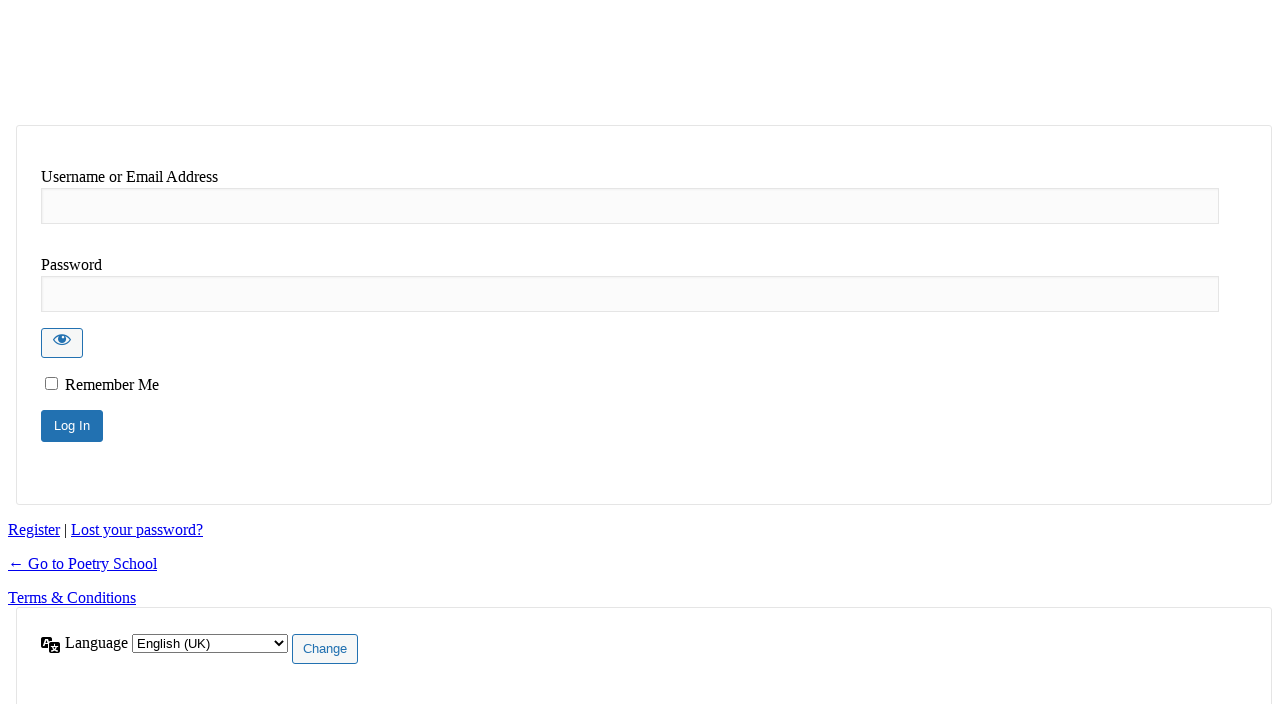

--- FILE ---
content_type: text/css
request_url: https://poetryschool.com/assets/themes/iga/library/css/login.css
body_size: -54
content:
.login h1 a{background:url(../images/login-logo.png) no-repeat top center;width:326px;height:67px;text-indent:-9999px;overflow:hidden;padding-bottom:15px;display:block}form{margin-left:8px;padding:26px 24px 46px;font-weight:normal;background:white;border:1px solid #E5E5E5;border-radius:3px;box-shadow:none}body form .input{font-family:"HelveticaNeue-Light","Helvetica Neue Light","Helvetica Neue",sans-serif;font-weight:200;font-size:24px;width:97%;padding:3px;margin-top:2px;margin-right:6px;margin-bottom:16px;border:1px solid #E5E5E5;background:#FBFBFB;outline:none;box-shadow:inset 1px 1px 2px rgba(200,200,200,0.2)}@media only screen and (-webkit-min-device-pixel-ratio: 1.5), only screen and (min--moz-device-pixel-ratio: 1.5), only screen and (min-device-pixel-ratio: 1.5){.login h1 a{background:url(../images/login-logo@2x.png) no-repeat top center}}
